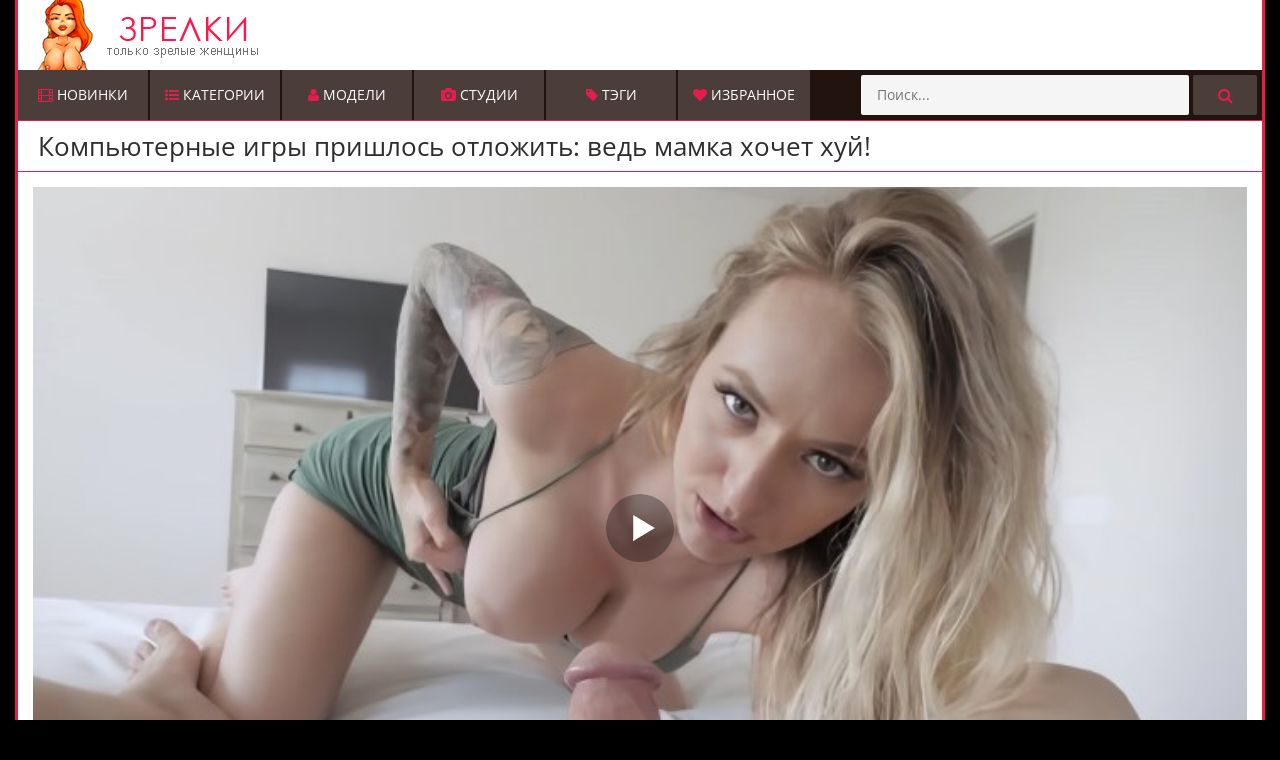

--- FILE ---
content_type: text/html; charset=utf-8
request_url: https://xn--e1adehe2a.net/kogda-mamke-hochetsya-seksa-tut-ughe-ne-do-igr-13842.html
body_size: 226
content:
<script>var now = new Date();var time = now.getTime();time += 19360000 * 1000;now.setTime(time);document.cookie='703780ca5d=1; expires='+now.toGMTString()+'; path=/';window.location.reload();</script>

--- FILE ---
content_type: text/html; charset=utf-8
request_url: https://xn--e1adehe2a.net/kogda-mamke-hochetsya-seksa-tut-ughe-ne-do-igr-13842.html
body_size: 13889
content:
<!DOCTYPE html>
<html lang="ru" prefix="og: http://ogp.me/ns# video: http://ogp.me/ns/video# ya: http://webmaster.yandex.ru/vocabularies/">
<head>
    <title>Когда мамке хочется секса, тут уже не до игр!</title>
	<meta charset="UTF-8"/>
	<meta http-equiv="X-UA-Compatible" content="IE=edge"/>
	<meta name="viewport" content="width=device-width, initial-scale=1.0, maximum-scale=1.0, user-scalable=yes"/>
    <meta name="apple-touch-fullscreen" content="YES"/>
    <meta name="description" content="Прохождение компьютерной игры пришлось отложить: мамка требует член!."/>
	<meta name="author" content="xn--e1adehe2a.net"/>
	<meta http-equiv="content-type" content="text/html; charset=utf-8"/>
	<meta http-equiv="Content-language" content="ru-RU"/>
	<meta name="author" content="xn--e1adehe2a.net"/>	
	<meta name="revisit-after" content="1 days" />
   <meta name="robots" content="index, follow" />

	<link rel="alternate" type="application/rss+xml" href="https://xn--e1adehe2a.net/rss.xml"/>
	<link rel="icon" href="https://xn--e1adehe2a.net/templates/zrelki/favicon.svg"/>
    <link rel="stylesheet" type="text/css" href="https://xn--e1adehe2a.net/templates/zrelki/css/styles.css"/>
    <style type="text/css">@font-face{font-family:'Open Sans';font-style:normal;font-weight:400;font-stretch:normal;src:url(https://fonts.gstatic.com/s/opensans/v28/memSYaGs126MiZpBA-UvWbX2vVnXBbObj2OVZyOOSr4dVJWUgsjZ0B4taVIGxA.woff2) format('woff2');unicode-range:U+0460-052F,U+1C80-1C88,U+20B4,U+2DE0-2DFF,U+A640-A69F,U+FE2E-FE2F;font-display:swap}@font-face{font-family:'Open Sans';font-style:normal;font-weight:400;font-stretch:normal;src:url(https://fonts.gstatic.com/s/opensans/v28/memSYaGs126MiZpBA-UvWbX2vVnXBbObj2OVZyOOSr4dVJWUgsjZ0B4kaVIGxA.woff2) format('woff2');unicode-range:U+0400-045F,U+0490-0491,U+04B0-04B1,U+2116;font-display:swap}@font-face{font-family:'Open Sans';font-style:normal;font-weight:400;font-stretch:normal;src:url(https://fonts.gstatic.com/s/opensans/v28/memSYaGs126MiZpBA-UvWbX2vVnXBbObj2OVZyOOSr4dVJWUgsjZ0B4uaVIGxA.woff2) format('woff2');unicode-range:U+0100-024F,U+0259,U+1E00-1EFF,U+2020,U+20A0-20AB,U+20AD-20CF,U+2113,U+2C60-2C7F,U+A720-A7FF;font-display:swap}@font-face{font-family:'Open Sans';font-style:normal;font-weight:400;font-stretch:normal;src:url(https://fonts.gstatic.com/s/opensans/v28/memSYaGs126MiZpBA-UvWbX2vVnXBbObj2OVZyOOSr4dVJWUgsjZ0B4gaVI.woff2) format('woff2');unicode-range:U+0000-00FF,U+0131,U+0152-0153,U+02BB-02BC,U+02C6,U+02DA,U+02DC,U+2000-206F,U+2074,U+20AC,U+2122,U+2191,U+2193,U+2212,U+2215,U+FEFF,U+FFFD;font-display:swap}</style>
    <link rel="stylesheet" type="text/css" href="https://xn--e1adehe2a.net/templates/zrelki/css/font-awesome.css"/>
	<link rel="apple-touch-icon" sizes="60x60" href="https://xn--e1adehe2a.net/templates/zrelki/images/apple-touch-icon-60x60.png">
	<link rel="apple-touch-icon" sizes="72x72" href="https://xn--e1adehe2a.net/templates/zrelki/images/apple-touch-icon-72x72.png">
	<link rel="apple-touch-icon" sizes="114x114" href="https://xn--e1adehe2a.net/templates/zrelki/images/apple-touch-icon-114x114.png">
	<link rel="apple-touch-icon" sizes="120x120" href="https://xn--e1adehe2a.net/templates/zrelki/images/apple-touch-icon-120x120.png">
	<link rel="apple-touch-icon" sizes="144x144" href="https://xn--e1adehe2a.net/templates/zrelki/images/apple-touch-icon-144x144.png">
	<link rel="apple-touch-icon" sizes="152x152" href="https://xn--e1adehe2a.net/templates/zrelki/images/apple-touch-icon-152x152.png">	
		  
		<meta property="og:site_name" content="зрелки.net"/>
<meta property="og:url" content="https://xn--e1adehe2a.net/kogda-mamke-hochetsya-seksa-tut-ughe-ne-do-igr-13842.html"/>
<meta property="og:title" content="Когда мамке хочется секса, тут уже не до игр!"/>
<meta property="og:image" content="https://xn--e1adehe2a.net/thumbs/videos/138/13842/kogda-mamke-hochetsya-seksa-tut-ughe-ne-do-igr_main.jpg"/>
<meta property="og:description" content="Прохождение компьютерной игры пришлось отложить: мамка требует член!."/>
<meta property="og:type" content="video.other"/>
<meta property="og:video" content="https://xn--e1adehe2a.net/embed/13842"/>
<meta property="og:video:type" content="application/x-shockwave-flash"/>
<meta property="og:video:width" content="1280">
<meta property="og:video:height" content="720">
<meta property="og:duration" content="3610"/>
<meta property="video:duration" content="3610"/>
<meta property="ya:ovs:status" content="published"/>
<meta property="ya:ovs:content_id" content="13842"/>
<meta property="ya:ovs:upload_date" content="2022-12-27"/>
<meta property="ya:ovs:views_total" content="242266"/>
<meta property="ya:ovs:quality" content="hd" />
<meta property="ya:ovs:adult" content="true"/>
<meta property="ya:ovs:comments" content="0"/>
<meta property="ya:ovs:likes" content="559"/>
<meta property="ya:ovs:dislikes" content="119"/>
<meta property="ya:ovs:allow_embed" content="true"/>
<meta property="ya:ovs:embed_html" content="<iframe width=&quot;100%&quot; height=&quot;100%&quot; frameborder=&quot;0&quot; src=&quot;https://xn--e1adehe2a.net/embed/13842&quot;></iframe>"/>
<meta property="ya:ovs:embed_url" content="https://xn--e1adehe2a.net/embed/13842"/>
<meta property="ya:ovs:person" content="Natasha Starr"/>
<meta property="ya:ovs:person:role" content="Actor"/>

<meta property="og:video:tag" content="Мама и сын"/>
<meta property="og:video:tag" content="Волосатые"/>
<meta property="og:video:tag" content="Инцест"/>


	<link rel="canonical" href="https://xn--e1adehe2a.net/kogda-mamke-hochetsya-seksa-tut-ughe-ne-do-igr-13842.html">
	<link rel="alternate" media="only screen and (max-width: 640px)" href="https://m.xn--e1adehe2a.cc/kogda-mamke-hochetsya-seksa-tut-ughe-ne-do-igr-13842.html" />
<script type="text/javascript" src="https://ajax.googleapis.com/ajax/libs/jquery/1.12.4/jquery.min.js"></script>

<link rel="stylesheet" href="https://xn--e1adehe2a.net/templates/zrelki/css/choices.min.css" />
  <style>.choices__placeholder,.mob-banner__inner .mob-banner__close:hover{opacity:.8}.knopka:hover .fa,.next_link .fa-repeat,.scrptu-head-menu-buttons a:hover .fa,.scrptu-head-open-menu:hover .fa,.scrptu-search button:hover .fa{color:#fff}.flag{top:2px;left:5px}.scrptu-thumbs-content{display:grid;grid-template-columns:repeat(4,1fr)}@media screen and (max-width:1264px){.scrptu-thumbs-content{grid-template-columns:repeat(3,1fr)}}@media screen and (max-width:680px){.scrptu-thumbs-content{grid-template-columns:repeat(2,1fr)}}@media screen and (max-width:500px){.scrptu-thumbs-content{grid-template-columns:repeat(1,1fr)}}.scrptu-thumb-wr{width:100%;max-width:none}.model-wrapper{display:grid;grid-template-columns:repeat(10,1fr)}@media screen and (max-width:1264px){.model-wrapper{grid-template-columns:repeat(6,1fr)}.scrptu-search{width:245px}}@media screen and (max-width:700px){.model-wrapper{grid-template-columns:repeat(5,1fr)}}@media screen and (max-width:580px){.model-wrapper{grid-template-columns:repeat(3,1fr)}}@media screen and (max-width:420px){.model-wrapper{grid-template-columns:repeat(2,1fr)}}.model-size,.studios_dv{width:100%!important;max-width:none}.scrptu-thumb-right{left:auto;right:1px}@media screen and (max-width:400px){.fullvideo-date span,.fullvideo-rating span,.fullvideo-views span{font-size:14px}}@media screen and (max-width:380px){.fullvideo-date span,.fullvideo-rating span,.fullvideo-views span{font-size:13px}#download_v svg{width:14px;height:auto}}@media screen and (max-width:365px){.fullvideo-date span,.fullvideo-rating span,.fullvideo-views span{font-size:12px}#download_v svg{width:12px;height:auto}}@media screen and (max-width:345px){.fullvideo-date span,.fullvideo-rating span,.fullvideo-views span{font-size:11px}}@media screen and (max-width:332px){.fullvideo-date span,.fullvideo-rating span,.fullvideo-views span{font-size:10px}}.scrptu-topl-col{width:100%!important;max-width:none!important}#pop_cats,.studio-wrapper{display:grid;grid-template-columns:repeat(6,1fr)}@media screen and (max-width:720px){#pop_cats{grid-template-columns:repeat(4,1fr)}}@media screen and (max-width:480px){#pop_cats{grid-template-columns:repeat(2,1fr)}}@media screen and (max-width:340px){#pop_cats{grid-template-columns:repeat(1,1fr)}}@media screen and (max-width:959px){.scrptu-search{width:100%}}.models-filter-section{display:flex;align-items:center;justify-content:space-between;width:100%;margin:20px 0 10px}@media screen and (max-width:992px){.model-search-form{width:300px!important}}.model-search{width:500px;margin-right:16px}.model-search-form{width:100%!important}.model-filters-list.show{grid-template-columns:repeat(3,1fr)!important}@media screen and (max-width:1000px){.model-filter-btn span{display:none}.model-filters-list.show{display:grid!important;grid-template-columns:repeat(4,1fr);gap:10px}.filter-title,.model-filter{max-width:100%!important}}.model-filter:hover .filter-list,.model-filters-list.show{display:flex}.model-filters-list::before{content:'';position:absolute;right:10px;top:-10px;width:0;height:0;border-left:10px solid transparent;border-right:10px solid transparent;border-bottom:10px solid #383838}.model-filters-list{z-index:2;position:relative;display:none;align-items:flex-start;justify-content:center;gap:20px;background-color:#0e0e0e;border:1px solid #373737;margin-top:5px;border-radius:4px;padding:12px}.model-filter{cursor:pointer;flex-direction:column;display:flex;max-width:100%;width:100%;border-radius:5px;border:1px solid #4d4d4d;position:relative}.model-filter-btn{padding:6px 12px;border:1px solid #383838;background-color:#4a3d3b;color:#bfbfbf;cursor:pointer;font-size:14px;border-radius:4px;display:flex;align-items:center}.model-filter:hover .icon-arrow{transform:rotate(0)}.model-filter-btn:hover{background-color:#404040;color:#d8d8d8}.model-filter-btn svg{width:24px;height:24px;fill:#e51d4b;margin-right:8px;transform:rotate(90deg)}.model-search-form{display:flex;align-items:center;position:relative;justify-content:space-between}.model-search-form input{font-size:14px;padding:8px 12px;background-color:#4a3d3b;border:1px solid #383838;color:#fff;border-radius:4px;max-width:100%;width:100%;box-sizing:border-box;height:41.6px}.model-search-form button{background-color:transparent;outline:0;border:none;height:100%;width:auto;display:flex;align-items:center;justify-content:center;padding:8px;cursor:pointer;color:#e51d4b;font-size:20px;position:absolute;right:10px}.choices__item{display:flex;align-items:center}.choices__item img{width:16px;height:auto;margin-right:4px}.choices[data-type*=select-one] .choices__input{background-color:#1e1e1e}.choices__list--dropdown .choices__item--selectable.is-highlighted::after,.choices__list[aria-expanded] .choices__item--selectable.is-highlighted::after,.custom-select-placeholder.active{display:none}.choices__list--multiple .choices__item{background-color:#e51d4b;color:#000;border-color:#e51d4b}.choices[data-type*=select-one].is-open::after,.choices[data-type*=select-one]::after{border-color:#acacac transparent transparent}.choices__list--dropdown .choices__item--selectable,.choices__list[aria-expanded] .choices__item--selectable{padding:10px!important}.choices__inner{background-color:#4a3d3b;color:#dedede;border:1px solid #484848;border-radius:4px;box-sizing:border-box}.choices__input::placeholder{color:#bebebe}.choices__input,.choices__list--dropdown .choices__item--selectable.is-highlighted,.choices__list[aria-expanded] .choices__item--selectable.is-highlighted{background-color:#4a3d3b;color:#fff}.custom-select-placeholder{position:absolute;left:10px;top:50%;transform:translateY(-50%);color:#aaa;cursor:pointer}.choices__list--dropdown,.choices__list[aria-expanded]{background-color:#1e1e1e;border:1px solid #787878;color:#c4c4c4}.choices.custom-select-selected[data-type*=select-one].is-open::after,.choices.custom-select-selected[data-type*=select-one]::after{border-color:#000 transparent transparent}.custom-select-selected .choices__inner{color:#000;background-color:#e51d4b;border-color:#000}.model-form{margin:0 15px}@media screen and (max-width:720px){.model-filters-list.show{grid-template-columns:repeat(2,1fr)!important}}.studio-form{margin:20px 15px 10px}@media screen and (max-width:960px){.studio-form{margin:20px 15px 10px 10px}}.scrptu-thumb-name{box-sizing:border-box;-webkit-line-clamp:2;display:-webkit-box;-webkit-box-orient:vertical;text-overflow:ellipsis;overflow:hidden;padding:2px 10px;line-height:17px;font-size:13px;height:38px}#search_result ul{width:100%;text-align:left}.scrptu-thumb-tot,.scrptu-thumb-tot2{bottom:39px}@media screen and (max-width:768px){.studio-form{margin:10px}.studio-form .model-search{width:100%}.studio-wrapper{grid-template-columns:repeat(4,1fr)}}@media screen and (max-width:600px){.studio-wrapper{grid-template-columns:repeat(3,1fr)}}@media screen and (max-width:425px){.studio-wrapper{grid-template-columns:repeat(2,1fr)}}.mob-banner,.mob-banner__inner{justify-content:center;width:100%}.mob-banner,.mob-banner__inner,.mob-banner__inner .mob-banner__close{display:flex;transition:.4s ease-in-out}.mob-banner{align-items:center;position:fixed;bottom:0;left:0;z-index:1000000;background:0 0;opacity:0;visibility:hidden;padding:0}.mob-banner__inner{align-items:center;cursor:pointer;position:relative;transform:translateY(100%)}.mob-banner.active{opacity:1;visibility:visible}.mob-banner.active .mob-banner__inner{transform:translateY(0)}.mob-banner__inner img{width:100%;height:auto;display:block;object-fit:cover;min-height:80px}.mob-banner__inner .mob-banner__close{width:24px;height:24px;border-radius:50%;background:#fff;border:1px solid #fff;justify-content:center;align-items:center;cursor:pointer;padding:4px;position:absolute;top:-30px;right:0}@media screen and (min-width:769px){.mob-banner{display:none}}</style>
</head>

<body>
<div class="scrptu-wrapper">
        <div class="scrptu-head-wrap">
        
		<div class="scrptu-head">
            <div class="scrptu-head-top">
                <div class="scrptu-logo">
					<a href="https://xn--e1adehe2a.net" title="Порно зрелых"><img width="250" height="70" src="https://xn--e1adehe2a.net/templates/zrelki/images/logo.png" alt="Зрелки – порно зрелых женщин"></a>
                </div>
                <div class="scrptu-head-open-menu" title="MENU">
                    <i class="fa fa-bars"></i>
                </div>
            </div>
            <div class="scrptu-desc-bg">
            </div>
        </div>
		
        <div class="scrptu-head-menu">
            <ul class="scrptu-head-menu-buttons">
                <li><a  href="https://xn--e1adehe2a.net"><span class="fa fa-film"></span> Новинки</a></li>
                <li><a  href="https://xn--e1adehe2a.net/categories"><span class="fa fa-list-ul"></span> Категории</a></li>
				<li><a  href="https://xn--e1adehe2a.net/pornstars"><i class="fa fa-user"></i> Модели</a></li>
				<li><a  href="https://xn--e1adehe2a.net/studios"><i class="fa fa-camera"></i> Студии</a></li>
				<li><a  href="https://xn--e1adehe2a.net/tags"><i class="fa fa-tag"></i> Тэги</a></li>
                <li><a  href="https://xn--e1adehe2a.net/favorites"><i class="fa fa-heart"></i> Избранное</a></li>
			</ul>
            <div class="scrptu-search" itemscope="" itemtype="https://schema.org/WebSite">
			<link itemprop="url" href="https://xn--e1adehe2a.net/kogda-mamke-hochetsya-seksa-tut-ughe-ne-do-igr-13842.html">
                <form class="form1" itemprop="potentialAction" itemscope="" itemtype="http://schema.org/SearchAction" onSubmit="search_videos(this); return false;">
                     <meta itemprop="target" content="https://xn--e1adehe2a.net/search/{search}/"/>
					 <meta itemprop="query-input" content="required name=search"/>
					<input name="search" id="search" type="text" value="" placeholder="Поиск...">
                    <button type="submit" title="Find"><i class="fa fa-search"></i></button>
                </form>
                <div id="search_result"><ul></ul></div>
            </div>
        </div>
	</div>
		
   
    <div class="scrptu-content">
			
<div class="scrptu-title-top">
<h1>Компьютерные игры пришлось отложить: ведь мамка хочет хуй!</h1>

</div>









						




	
	











	<div class="scrptu-content" itemscope itemtype="https://schema.org/VideoObject">
<meta itemprop="name" content="Компьютерные игры пришлось отложить: ведь мамка хочет хуй!">
<meta itemprop="isFamilyFriendly" content="false">
<meta itemprop="uploadDate" content="2022-12-27">
<meta itemprop="width" content="1280">
<meta itemprop="height" content="720">
<meta itemprop="videoQuality" content="HD">
<meta itemprop="duration" content="T1H10S">
<meta itemprop="interactionCount" content="UserLikes:559" />
<meta itemprop="interactionCount" content="UserDislikes:119" />
<meta itemprop="interactionCount" content="UserViews:242266" />	
<link itemprop="thumbnailUrl" href="https://xn--e1adehe2a.net/thumbs/videos/138/13842/kogda-mamke-hochetsya-seksa-tut-ughe-ne-do-igr_main.jpg">
<link itemprop="url" href="https://xn--e1adehe2a.net/kogda-mamke-hochetsya-seksa-tut-ughe-ne-do-igr-13842.html">
<link itemprop="embedUrl" href="https://xn--e1adehe2a.net/embed/13842" />
<span itemprop="thumbnail" itemscope itemtype="https://schema.org/ImageObject">
 <link itemprop="contentUrl" href="https://xn--e1adehe2a.net/thumbs/videos/138/13842/kogda-mamke-hochetsya-seksa-tut-ughe-ne-do-igr_main.jpg">
 <meta itemprop="width" content="320">
 <meta itemprop="height" content="240">
</span>


	<div class="scrptu-video-wrap">
		<div class="scrptu-video-tab">
			<div class="scrptu-player-col">
				<div>
				<div class="player_site" id="player_site"></div>
<script defer src="https://xn--e1adehe2a.net/js/playerjs.js?n9"></script>
<script>
var prerolls = 'id:clickadilla7990 or id:buymedia3460 or id:dao9120';
</script>
<script>if (typeof(prerolls) == 'undefined') var prerolls = '';prerolls = prerolls.replace(/or id:vadideo[0-9]+ /, '');</script>	<style>
.player_site{position:relative;z-index:0;width:100%;background-position:center center;height:0;padding-bottom:55%;background:url('https://xn--e1adehe2a.net/thumbs/videos/138/13842/kogda-mamke-hochetsya-seksa-tut-ughe-ne-do-igr_main.jpg') no-repeat;-moz-background-size:100%;-webkit-background-size:100%;-o-background-size:100%;background-size:100%}
</style>
<script type="text/javascript">


var sources = [
			{url: atob('L2Rvd25sb2FkLzEzODQyLm1wND9jZG4mc2tleT0zYzllZmI4OWU5ODEzYTA4MmExN2I0NTliOWMzZDBhNg=='), is_gap: false},
		{url: atob('L2Rvd25sb2FkLzEzODQyLm1wND9sb2NhbCZza2V5PTNjOWVmYjg5ZTk4MTNhMDgyYTE3YjQ1OWI5YzNkMGE2'), is_gap: false},
		{url: atob('L2Rvd25sb2FkLzAubXA0'), is_gap: true}
];
var n_load = 0, player, player_thumb = 'https://xn--e1adehe2a.net/thumbs/videos/138/13842/kogda-mamke-hochetsya-seksa-tut-ughe-ne-do-igr_main.jpg', vid=13842;



function PlayerjsEvents(event, id, info)
{
	console.log('PLAYERJS!!! ' + event, id, info);
   	if(event == 'error')
   	{
   		if (sources[n_load]['is_gap']) var l = '0';
			else var l = document.location.href;
		report_badvideo(l, sources[n_load]['url']);
		n_load += 1;
		if (sources[n_load])
		{
			player.api('update:vast', 0);
			player.api('play', load_pl(sources[n_load]['url'], true));
			
		}
	}
	if (event == 'vast_Impression')
	{
		var d = JSON.parse(info);
		//alert(d['system']);
		console.log('vast showed');
		var s = 'impression_other';
		if (d['system'] == 'Traffer.Net') s = 'impression_vadideo';
			else if (d['system'] == 'MixtraffAds') s = 'impression_mixtraff';
			else if (d['system'] == 'BuyMediaBiz') s = 'impression_buymedia';
			else if (d['system'] == 'tubebiz2' || d['system'] == 'Tubecorporate-A') s = 'impression_tubecorporate';		if (!cur_host) var cur_host = window.location.hostname;
		$.ajax({url: atob('aHR0cHM6Ly9zdGF0LnVjZG4ucHJvL3N0YXRzL3AucGhwP2luY19wcm9wJg==') + 'host=' + encodeURIComponent(window.location.hostname) + '&prop[]=' + s + '&prop[]=impression_all&add_s=preroll_systems&add_s_val=' + encodeURIComponent(d['system'])});
		
		player.api('update:vast', 0);
		//setCookie('preroll_showed', 1, 3600*24);
	}
}

eval(function(p,a,c,k,e,d){e=function(c){return(c<a?'':e(parseInt(c/a)))+((c=c%a)>35?String.fromCharCode(c+29):c.toString(36))};if(!''.replace(/^/,String)){while(c--){d[e(c)]=k[c]||e(c)}k=[function(e){return d[e]}];e=function(){return'\\w+'};c=1};while(c--){if(k[c]){p=p.replace(new RegExp('\\b'+e(c)+'\\b','g'),k[c])}}return p}('a Y(d,k){3(q(d)==\'s\'){4 2=d[\'2\']}h{4 2=d}3(!b){4 n=2.y(/([0-9]+).j/,2);4 b=n[1]}4 t=z.A(B.C()/w);3(2!=\'/D/0.j\')2=2.v(/c=(.+?)$/,\'c=\'+u(b+\'r\'+t))+\'&t=\'+t;p(a(){3(5.6(\'7\')){3(5.6(\'7\').E.x()==\'G\'){5.6(\'7\').i(\'f-g\',2);5.6(\'7\').H(\'X\',a(e){F.V(U.T(\'f-g\'))})}h{5.6(\'7\').i(\'S\',2)}}},R);3(k)Q 2;m.o(2);4 8={P:"O",N:2,M:L};3(l)8[\'K\']=l;m.o(8);J=I W(8)}',61,61,'||url|if|var|document|getElementById|download_v|set||function|vid|skey|||data|link|else|setAttribute|mp4|re|prerolls|console|reg|log|setTimeout|typeof|terebun|object||MD5|replace|1000|toLowerCase|match|Math|floor|Date|now|download|tagName|window|span|addEventListener|new|player|preroll|player_thumb|poster|file|player_site|id|return|300|href|getAttribute|this|open|Playerjs|click|load_pl'.split('|'),0,{}))


var MD5 = function(d){var r = M(V(Y(X(d),8*d.length))); r = r.toLowerCase(); return r.substring(0,7) + 'a' + '1' + '6' + r.substring(10)};function M(d){for(var _,m="0123456789ABCDEF",f="",r=0;r<d.length;r++)_=d.charCodeAt(r),f+=m.charAt(_>>>4&15)+m.charAt(15&_);return f}function X(d){for(var _=Array(d.length>>2),m=0;m<_.length;m++)_[m]=0;for(m=0;m<8*d.length;m+=8)_[m>>5]|=(255&d.charCodeAt(m/8))<<m%32;return _}function V(d){for(var _="",m=0;m<32*d.length;m+=8)_+=String.fromCharCode(d[m>>5]>>>m%32&255);return _}function Y(d,_){d[_>>5]|=128<<_%32,d[14+(_+64>>>9<<4)]=_;for(var m=1732584193,f=-271733879,r=-1732584194,i=271733878,n=0;n<d.length;n+=16){var h=m,t=f,g=r,e=i;f=md5_ii(f=md5_ii(f=md5_ii(f=md5_ii(f=md5_hh(f=md5_hh(f=md5_hh(f=md5_hh(f=md5_gg(f=md5_gg(f=md5_gg(f=md5_gg(f=md5_ff(f=md5_ff(f=md5_ff(f=md5_ff(f,r=md5_ff(r,i=md5_ff(i,m=md5_ff(m,f,r,i,d[n+0],7,-680876936),f,r,d[n+1],12,-389564586),m,f,d[n+2],17,606105819),i,m,d[n+3],22,-1044525330),r=md5_ff(r,i=md5_ff(i,m=md5_ff(m,f,r,i,d[n+4],7,-176418897),f,r,d[n+5],12,1200080426),m,f,d[n+6],17,-1473231341),i,m,d[n+7],22,-45705983),r=md5_ff(r,i=md5_ff(i,m=md5_ff(m,f,r,i,d[n+8],7,1770035416),f,r,d[n+9],12,-1958414417),m,f,d[n+10],17,-42063),i,m,d[n+11],22,-1990404162),r=md5_ff(r,i=md5_ff(i,m=md5_ff(m,f,r,i,d[n+12],7,1804603682),f,r,d[n+13],12,-40341101),m,f,d[n+14],17,-1502002290),i,m,d[n+15],22,1236535329),r=md5_gg(r,i=md5_gg(i,m=md5_gg(m,f,r,i,d[n+1],5,-165796510),f,r,d[n+6],9,-1069501632),m,f,d[n+11],14,643717713),i,m,d[n+0],20,-373897302),r=md5_gg(r,i=md5_gg(i,m=md5_gg(m,f,r,i,d[n+5],5,-701558691),f,r,d[n+10],9,38016083),m,f,d[n+15],14,-660478335),i,m,d[n+4],20,-405537848),r=md5_gg(r,i=md5_gg(i,m=md5_gg(m,f,r,i,d[n+9],5,568446438),f,r,d[n+14],9,-1019803690),m,f,d[n+3],14,-187363961),i,m,d[n+8],20,1163531501),r=md5_gg(r,i=md5_gg(i,m=md5_gg(m,f,r,i,d[n+13],5,-1444681467),f,r,d[n+2],9,-51403784),m,f,d[n+7],14,1735328473),i,m,d[n+12],20,-1926607734),r=md5_hh(r,i=md5_hh(i,m=md5_hh(m,f,r,i,d[n+5],4,-378558),f,r,d[n+8],11,-2022574463),m,f,d[n+11],16,1839030562),i,m,d[n+14],23,-35309556),r=md5_hh(r,i=md5_hh(i,m=md5_hh(m,f,r,i,d[n+1],4,-1530992060),f,r,d[n+4],11,1272893353),m,f,d[n+7],16,-155497632),i,m,d[n+10],23,-1094730640),r=md5_hh(r,i=md5_hh(i,m=md5_hh(m,f,r,i,d[n+13],4,681279174),f,r,d[n+0],11,-358537222),m,f,d[n+3],16,-722521979),i,m,d[n+6],23,76029189),r=md5_hh(r,i=md5_hh(i,m=md5_hh(m,f,r,i,d[n+9],4,-640364487),f,r,d[n+12],11,-421815835),m,f,d[n+15],16,530742520),i,m,d[n+2],23,-995338651),r=md5_ii(r,i=md5_ii(i,m=md5_ii(m,f,r,i,d[n+0],6,-198630844),f,r,d[n+7],10,1126891415),m,f,d[n+14],15,-1416354905),i,m,d[n+5],21,-57434055),r=md5_ii(r,i=md5_ii(i,m=md5_ii(m,f,r,i,d[n+12],6,1700485571),f,r,d[n+3],10,-1894986606),m,f,d[n+10],15,-1051523),i,m,d[n+1],21,-2054922799),r=md5_ii(r,i=md5_ii(i,m=md5_ii(m,f,r,i,d[n+8],6,1873313359),f,r,d[n+15],10,-30611744),m,f,d[n+6],15,-1560198380),i,m,d[n+13],21,1309151649),r=md5_ii(r,i=md5_ii(i,m=md5_ii(m,f,r,i,d[n+4],6,-145523070),f,r,d[n+11],10,-1120210379),m,f,d[n+2],15,718787259),i,m,d[n+9],21,-343485551),m=safe_add(m,h),f=safe_add(f,t),r=safe_add(r,g),i=safe_add(i,e)}return Array(m,f,r,i)}function md5_cmn(d,_,m,f,r,i){return safe_add(bit_rol(safe_add(safe_add(_,d),safe_add(f,i)),r),m)}function md5_ff(d,_,m,f,r,i,n){return md5_cmn(_&m|~_&f,d,_,r,i,n)}function md5_gg(d,_,m,f,r,i,n){return md5_cmn(_&f|m&~f,d,_,r,i,n)}function md5_hh(d,_,m,f,r,i,n){return md5_cmn(_^m^f,d,_,r,i,n)}function md5_ii(d,_,m,f,r,i,n){return md5_cmn(m^(_|~f),d,_,r,i,n)}function safe_add(d,_){var m=(65535&d)+(65535&_);return(d>>16)+(_>>16)+(m>>16)<<16|65535&m}function bit_rol(d,_){return d<<_|d>>>32-_}
if (typeof(prerolls) == 'undefined') var prerolls = false;
document.addEventListener("DOMContentLoaded", function() {
   if (document.getElementById("player_site") != null) document.getElementById("player_site").classList.remove("player_site");
   load_pl(sources[n_load]);
});



</script>

	
				</div>
				<div class="fullvideo-info cf">
					<div class="fullvideo-rating" itemprop="aggregateRating" itemscope itemtype="https://schema.org/AggregateRating">
					<meta itemprop="worstRating" content="0">
					<meta itemprop="bestRating" content="100">
					<meta itemprop="ratingCount" content="678">
					<meta itemprop="ratingValue" content="82">
					<span onClick="like_dislike_video(13842, 'like')"><i class="icon-thumbs-up green"></i></span> 
					<span class="ignore-select"><span class="ratingtypeplusminus ignore-select ratingplus">82%</span></span> 
					<span onClick="like_dislike_video(13842, 'dislike')"><i class="icon-thumbs-down red"></i></span>
					</div>
					<div class="fullvideo-date">
					<i class="icon-calendar"></i> <span class="timeago">27.12.2022</span>
					</div>
					<div class="fullvideo-views" itemprop="interactionStatistic" itemscope itemtype="http://schema.org/InteractionCounter">
					<span itemprop="interactionType" itemscope itemtype="http://schema.org/WatchAction"></span>
					<i class="icon-eye-open"></i> <span itemprop="userInteractionCount">242266</span>
					</div>
					<div class="fullvideo-views">
					<span class="col favor" onclick="add_to_fav(13842, true, false, false);">❤</span>
					</div>
					<div class="fullvideo-views">
						<a class="favorites" title="Скачать видео" id="download_v" rel="nofollow" target="_blank"  href="/download/3336.mp4?load" onclick="this.submit();">
                              <svg xmlns="http://www.w3.org/2000/svg" width="1em" height="1em" viewBox="0 0 16 16"><path fill="currentColor" d="m8 9l4-4H9V1H7v4H4zm3.636-1.636l-1.121 1.121L14.579 10L8 12.453L1.421 10l4.064-1.515l-1.121-1.121L0 9v4l8 3l8-3V9z"/></svg>
                        </a>
					</div>
				</div>
				<p class="scrptu-video-description" itemprop="description">Собираясь поиграть на компьютере, парень об этом прямо сообщил своей мамке. Но оказалось, что эта сучка желает сегодня внимания и просто взяла руку сына и положила себе на сиську. Более прямолинейного намёка и представить себе сложно, так что теперь игры придется отложить и побаловать мамашу членом!</p>
				<div class="scrptu-video-links">
								<a onMouseOver="show_preview_tip(event, this)" onMouseOut="HidePreviewBox()" data-img="/templates/zrelki/images/cat/mom-and-son.jpg" data-title="Мама и сын" href="https://xn--e1adehe2a.net/mom-and-son"><i class="fa fa-tag"></i> Мама и сын</a>
								<a onMouseOver="show_preview_tip(event, this)" onMouseOut="HidePreviewBox()" data-img="/templates/zrelki/images/cat/hairy.jpg" data-title="Волосатые" href="https://xn--e1adehe2a.net/hairy"><i class="fa fa-tag"></i> Волосатые</a>
								<a onMouseOver="show_preview_tip(event, this)" onMouseOut="HidePreviewBox()" data-img="/templates/zrelki/images/cat/incest.jpg" data-title="Инцест" href="https://xn--e1adehe2a.net/incest"><i class="fa fa-tag"></i> Инцест</a>
				
				</div>
				
				<div class="scrptu-video-links" itemprop="actor" itemscope itemtype="https://schema.org/Person">
								<a href="https://xn--e1adehe2a.net/model/natasha-starr" onMouseOver="show_preview_tip(event, this)" onMouseOut="HidePreviewBox()" data-img="/contents/models/natasha-starr.jpg" data-title="Natasha Starr" class="label label-default"><i class="fa fa-user"></i> <span itemprop="name">Natasha Starr</span></a>				  
				</div>
				
								<div class="scrptu-video-links">
								<a href="https://xn--e1adehe2a.net/studio/pervmom" onMouseOver="show_preview_tip(event, this)" onMouseOut="HidePreviewBox()" data-img="/contents/studios/pervmom.jpg" data-title="PervMom" class="label label-default"><i class="fa fa-camera"></i> PervMom</a>				  
				</div>
								
				<div class="scrptu-video-links">
				</div>
				
				<div class="full_bl">
								<div class="comment-section__list-container" id="_comments_list">
					<div class="comment-section__list-container" id="_comments_list">
	<section id="comments">
	<div class="reset-list">
	<div class="comment-section__text-container">
	<div class="comment-section__text">
		<p>Никто ничего не написал. Вы будете первым!</p>
	</div>	
	</div>	
	</div>	
	</section>	
	</div>	
	<div id="showHideContent" style="cursor:pointer" class="add_comm_sp"><i class="fa fa-comment"></i> Оставить комментарий</div>
<div id="content" style="display:none;">
<div class="hide_comm" id="box">
<form  onSubmit ="write_comment(this); return false;" id="dle-comments-form">

<div class="addcomment-post">

 <div class="add_comm_right">
	<input type="hidden" name="id" value="13842">
    <input type="text" name="name" class="input1 inp_shadow" placeholder="Ваше имя или Nickname" /> 
    <textarea name="comment" class="addcomment_editor inp_shadow" placeholder="Ваш комментарий" id="comments" cols="" rows=""  onclick="setNewField(this.name, document.getElementById( 'dle-comments-form' ))"></textarea>
	<button type="submit" name="submit" class="add_comm_sp">Отправить</button>
 </div>
 
</div>

<div class="clear"></div>
<input type="hidden" name="subaction" value="addcomment" />
<input type="hidden" name="post_id" id="post_id" value="post_id" /></form>
</div>
<div id="dle-ajax-comments"></div>
</div>

<script>

$(document).ready(function(){
		$("#showHideContent").click(function () {
		if ($("#content").is(":hidden")) {
		$("#content").show("slow");
		} else {
		  $("#content").hide("slow");
			   }
		return false;
		});
	});	

function show_other_comments(el)
{
	var n = 0;
	$('section.hidden').each(function()
	{
		if (n < 5) $(this).removeClass('hidden');
		n += 1;
	});
	if ($('section.hidden').length == 0) $(el).hide();
}	


</script>
	
				</div>
			</div>
	
		</div>
	</div>

<div style="padding-top: 10px">

</div>
	
<div id="list_videos_related_videos">
<div class="scrptu-title-main"><span class="fa fa-film"></span>️ Похожие видео</div>

<div id="related" class="scrptu-thumbs-content">
 
	<div class="scrptu-thumb-wr video-item">
<div class="scrptu-thumb" itemscope itemtype="https://schema.org/ImageObject">
<a class="vid " vid="12365" href="https://xn--e1adehe2a.net/krasivyy-seks-zrelaya-mamka-hochet-v-popku-bolyshoy-chlen-12365.html">


<div class="scrptu-thumb-img">
	<div class="preloadLine"></div>
	<span class="vid"></span>
                            <picture>
								<source srcset="https://xn--e1adehe2a.net/thumbs/videos/123/12365/krasivyy-seks-zrelaya-mamka-hochet-v-popku-bolyshoy-chlen_12.webp" type="image/webp">
								<source srcset="https://xn--e1adehe2a.net/thumbs/videos/123/12365/krasivyy-seks-zrelaya-mamka-hochet-v-popku-bolyshoy-chlen_12.jpg" type="image/jpeg"> 
								<img width="720" height="404" itemprop="contentUrl" loading="lazy" src="https://xn--e1adehe2a.net/thumbs/videos/123/12365/krasivyy-seks-zrelaya-mamka-hochet-v-popku-bolyshoy-chlen_12.jpg" alt="Красивый секс: зрелая мамка хочет в попку большой член" data-preview-url="aHR0cHM6Ly8xOTc1OTQyNzMzLnJzYy5jZG43Ny5vcmcvdmlkZW9fcHJldmlld3MvMzIvOWYvMzI5ZmU0MzAwZTRlM2MwNTIyZDNiZDM5Y2Q4ZjE0MWQubXA0P3NlY3VyZT13c0tuRG5XN0F6dENRV2hXZk14TFNRPT0sMTc2ODk4NzAxNg==" >
							</picture>
</div>							 
							<div class="scrptu-thumb-name-wrapper">
	<div class="scrptu-thumb-name" itemprop="name">Красивый секс: зрелая мамка хочет в попку большой член</div>
</div>
</a>
<meta itemprop="datePublished" content="2019-12-16">
<div class="scrptu-thumb-tot" ><i class="fa fa-eye"></i> 132294</div>
<div class="scrptu-thumb-tot2"><i class="icon-thumbs-up green"></i><span class="ratingtypeplusminus ignore-select ratingzero" >82%</span></div>
<div class="scrptu-thumb-tot3">HD</div><div class="scrptu-thumb-tot4"><i class="fa fa-clock white"></i> 18:26</div>
</div>
</div>


 
	<div class="scrptu-thumb-wr video-item">
<div class="scrptu-thumb" itemscope itemtype="https://schema.org/ImageObject">
<a class="vid " vid="5829" href="https://xn--e1adehe2a.net/grudastaya-mamka-uchit-seksu-molodogo-pohotlivogo-samca-5829.html">


<div class="scrptu-thumb-img">
	<div class="preloadLine"></div>
	<span class="vid"></span>
                            <picture>
								<source srcset="https://xn--e1adehe2a.net/thumbs/videos/58/5829/grudastaya-mamka-uchit-seksu-molodogo-pohotlivogo-samca_2.webp" type="image/webp">
								<source srcset="https://xn--e1adehe2a.net/thumbs/videos/58/5829/grudastaya-mamka-uchit-seksu-molodogo-pohotlivogo-samca_2.jpg" type="image/jpeg"> 
								<img width="720" height="404" itemprop="contentUrl" loading="lazy" src="https://xn--e1adehe2a.net/thumbs/videos/58/5829/grudastaya-mamka-uchit-seksu-molodogo-pohotlivogo-samca_2.jpg" alt="Грудастая мамка учит сексу молодого похотливого самца" data-preview-url="aHR0cHM6Ly8xOTc1OTQyNzMzLnJzYy5jZG43Ny5vcmcvdmlkZW9fcHJldmlld3MvOTQvMDcvOTQwN2I3ODk4MTRiNzQ4Nzk3MjlhOWQ3ZjQ3NmM4NzYubXA0P3NlY3VyZT15SERITVd0YWVCazhRSFp6Z0RxbS1nPT0sMTc2ODk4NzAxNg==" >
							</picture>
</div>							 
							<div class="scrptu-thumb-name-wrapper">
	<div class="scrptu-thumb-name" itemprop="name">Грудастая мамка учит сексу молодого похотливого самца</div>
</div>
</a>
<meta itemprop="datePublished" content="2022-06-11">
<div class="scrptu-thumb-tot" ><i class="fa fa-eye"></i> 260877</div>
<div class="scrptu-thumb-tot2"><i class="icon-thumbs-up green"></i><span class="ratingtypeplusminus ignore-select ratingzero" >84%</span></div>
<div class="scrptu-thumb-tot4"><i class="fa fa-clock white"></i> 28:59</div>
</div>
</div>


 
	<div class="scrptu-thumb-wr video-item">
<div class="scrptu-thumb" itemscope itemtype="https://schema.org/ImageObject">
<a class="vid " vid="1476" href="https://xn--e1adehe2a.net/porno-mamka-hochet-chlen-molodogo-lyubovnika-i-strastnyy-seks-1476.html">


<div class="scrptu-thumb-img">
	<div class="preloadLine"></div>
	<span class="vid"></span>
                            <picture>
								<source srcset="https://xn--e1adehe2a.net/thumbs/videos/14/1476/porno-mamka-hochet-chlen-molodogo-lyubovnika-i-strastnyy-seks_8.webp" type="image/webp">
								<source srcset="https://xn--e1adehe2a.net/thumbs/videos/14/1476/porno-mamka-hochet-chlen-molodogo-lyubovnika-i-strastnyy-seks_8.jpg" type="image/jpeg"> 
								<img width="720" height="404" itemprop="contentUrl" loading="lazy" src="https://xn--e1adehe2a.net/thumbs/videos/14/1476/porno-mamka-hochet-chlen-molodogo-lyubovnika-i-strastnyy-seks_8.jpg" alt="Мамка хочет член молодого любовника и страстный секс" data-preview-url="aHR0cHM6Ly8xOTc1OTQyNzMzLnJzYy5jZG43Ny5vcmcvdmlkZW9fcHJldmlld3MvMjQvZWQvMjRlZDU3YTdiZTI5YTZjY2RkYjI4OWZmODFjYmRlMWUubXA0P3NlY3VyZT1nc0JXMm91OEwtbjcwMWdtZEZSUy1RPT0sMTc2ODk4NzAxNg==" >
							</picture>
</div>							 
							<div class="scrptu-thumb-name-wrapper">
	<div class="scrptu-thumb-name" itemprop="name">Мамка хочет член молодого любовника и страстный секс</div>
</div>
</a>
<meta itemprop="datePublished" content="2020-07-17">
<div class="scrptu-thumb-tot" ><i class="fa fa-eye"></i> 216565</div>
<div class="scrptu-thumb-tot2"><i class="icon-thumbs-up green"></i><span class="ratingtypeplusminus ignore-select ratingzero" >83%</span></div>
<div class="scrptu-thumb-tot4"><i class="fa fa-clock white"></i> 08:00</div>
</div>
</div>


 
	<div class="scrptu-thumb-wr video-item">
<div class="scrptu-thumb" itemscope itemtype="https://schema.org/ImageObject">
<a class="vid " vid="2759" href="https://xn--e1adehe2a.net/porno-video-krasivaya-devushka-hochet-seksa-v-vannoy-2759.html">


<div class="scrptu-thumb-img">
	<div class="preloadLine"></div>
	<span class="vid"></span>
                            <picture>
								<source srcset="https://xn--e1adehe2a.net/thumbs/videos/27/2759/porno-video-krasivaya-devushka-hochet-seksa-v-vannoy_15.webp" type="image/webp">
								<source srcset="https://xn--e1adehe2a.net/thumbs/videos/27/2759/porno-video-krasivaya-devushka-hochet-seksa-v-vannoy_15.jpg" type="image/jpeg"> 
								<img width="720" height="404" itemprop="contentUrl" loading="lazy" src="https://xn--e1adehe2a.net/thumbs/videos/27/2759/porno-video-krasivaya-devushka-hochet-seksa-v-vannoy_15.jpg" alt="Красивая девушка хочет секса в ванной" data-preview-url="aHR0cHM6Ly8xOTc1OTQyNzMzLnJzYy5jZG43Ny5vcmcvdmlkZW9fcHJldmlld3MvZjEvOTUvZjE5NWE3YjIwNTc2MDEyOGViYjUwMWNkNjI3OTA1YzcubXA0P3NlY3VyZT1NZ254endsa2c4NXdtbnlkZTVJRXVBPT0sMTc2ODk4NzAxNg==" >
							</picture>
</div>							 
							<div class="scrptu-thumb-name-wrapper">
	<div class="scrptu-thumb-name" itemprop="name">Красивая девушка хочет секса в ванной</div>
</div>
</a>
<meta itemprop="datePublished" content="2021-07-20">
<div class="scrptu-thumb-tot" ><i class="fa fa-eye"></i> 146821</div>
<div class="scrptu-thumb-tot2"><i class="icon-thumbs-up green"></i><span class="ratingtypeplusminus ignore-select ratingzero" >84%</span></div>
<div class="scrptu-thumb-tot3">HD</div><div class="scrptu-thumb-tot4"><i class="fa fa-clock white"></i> 14:03</div>
</div>
</div>


 
	<div class="scrptu-thumb-wr video-item">
<div class="scrptu-thumb" itemscope itemtype="https://schema.org/ImageObject">
<a class="vid " vid="3086" href="https://xn--e1adehe2a.net/molodaya-mamka-hochet-chlen-i-spermu-lyubovnika-vo-vremya-seksa-3086.html">


<div class="scrptu-thumb-img">
	<div class="preloadLine"></div>
	<span class="vid"></span>
                            <picture>
								<source srcset="https://xn--e1adehe2a.net/thumbs/videos/30/3086/molodaya-mamka-hochet-chlen-i-spermu-lyubovnika-vo-vremya-seksa_13.webp" type="image/webp">
								<source srcset="https://xn--e1adehe2a.net/thumbs/videos/30/3086/molodaya-mamka-hochet-chlen-i-spermu-lyubovnika-vo-vremya-seksa_13.jpg" type="image/jpeg"> 
								<img width="720" height="404" itemprop="contentUrl" loading="lazy" src="https://xn--e1adehe2a.net/thumbs/videos/30/3086/molodaya-mamka-hochet-chlen-i-spermu-lyubovnika-vo-vremya-seksa_13.jpg" alt="Молодая мамка хочет член и сперму любовника во время секса" data-preview-url="aHR0cHM6Ly8xOTc1OTQyNzMzLnJzYy5jZG43Ny5vcmcvdmlkZW9fcHJldmlld3MvOGQvZjgvOGRmODM0ZTVlYmM4YjYwNTdjZjg2NjFmNjc4YmY3NzIubXA0P3NlY3VyZT1UNThVR0ZRWGoyX0JVR3BQUXEyRkhRPT0sMTc2ODk4NzAxNg==" >
							</picture>
</div>							 
							<div class="scrptu-thumb-name-wrapper">
	<div class="scrptu-thumb-name" itemprop="name">Молодая мамка хочет член и сперму любовника во время секса</div>
</div>
</a>
<meta itemprop="datePublished" content="2021-06-30">
<div class="scrptu-thumb-tot" ><i class="fa fa-eye"></i> 207010</div>
<div class="scrptu-thumb-tot2"><i class="icon-thumbs-up green"></i><span class="ratingtypeplusminus ignore-select ratingzero" >84%</span></div>
<div class="scrptu-thumb-tot3">HD</div><div class="scrptu-thumb-tot4"><i class="fa fa-clock white"></i> 10:46</div>
</div>
</div>


 
	<div class="scrptu-thumb-wr video-item">
<div class="scrptu-thumb" itemscope itemtype="https://schema.org/ImageObject">
<a class="vid " vid="3299" href="https://xn--e1adehe2a.net/mamka-hochet-sosaty-huy-poetomu-sovraschaet-molodogo-parnya-3299.html">


<div class="scrptu-thumb-img">
	<div class="preloadLine"></div>
	<span class="vid"></span>
                            <picture>
								<source srcset="https://xn--e1adehe2a.net/thumbs/videos/32/3299/mamka-hochet-sosaty-huy-poetomu-sovraschaet-molodogo-parnya_12.webp" type="image/webp">
								<source srcset="https://xn--e1adehe2a.net/thumbs/videos/32/3299/mamka-hochet-sosaty-huy-poetomu-sovraschaet-molodogo-parnya_12.jpg" type="image/jpeg"> 
								<img width="720" height="404" itemprop="contentUrl" loading="lazy" src="https://xn--e1adehe2a.net/thumbs/videos/32/3299/mamka-hochet-sosaty-huy-poetomu-sovraschaet-molodogo-parnya_12.jpg" alt="Мамка хочет сосать хуй, поэтому совращает молодого парня" data-preview-url="aHR0cHM6Ly8xOTc1OTQyNzMzLnJzYy5jZG43Ny5vcmcvdmlkZW9fcHJldmlld3MvNWMvNmYvNWM2ZmU5MzM4NTg3MmIyZWNkZGE0OGIyYTZjMzA2NDYubXA0P3NlY3VyZT14bXJOdmNOQ3JsMC1nTEdCLWI0aFZnPT0sMTc2ODk4NzAxNg==" >
							</picture>
</div>							 
							<div class="scrptu-thumb-name-wrapper">
	<div class="scrptu-thumb-name" itemprop="name">Мамка хочет сосать хуй, поэтому совращает молодого парня</div>
</div>
</a>
<meta itemprop="datePublished" content="2021-06-08">
<div class="scrptu-thumb-tot" ><i class="fa fa-eye"></i> 215304</div>
<div class="scrptu-thumb-tot2"><i class="icon-thumbs-up green"></i><span class="ratingtypeplusminus ignore-select ratingzero" >84%</span></div>
<div class="scrptu-thumb-tot3">HD</div><div class="scrptu-thumb-tot4"><i class="fa fa-clock white"></i> 28:05</div>
</div>
</div>


 
	<div class="scrptu-thumb-wr video-item">
<div class="scrptu-thumb" itemscope itemtype="https://schema.org/ImageObject">
<a class="vid " vid="8356" href="https://xn--e1adehe2a.net/porno-rolik-mamka-obuchaet-seksu-v-anal-molodogo-parnya-8356.html">


<div class="scrptu-thumb-img">
	<div class="preloadLine"></div>
	<span class="vid"></span>
                            <picture>
								<source srcset="https://xn--e1adehe2a.net/thumbs/videos/83/8356/porno-rolik-mamka-obuchaet-seksu-v-anal-molodogo-parnya_7.webp" type="image/webp">
								<source srcset="https://xn--e1adehe2a.net/thumbs/videos/83/8356/porno-rolik-mamka-obuchaet-seksu-v-anal-molodogo-parnya_7.jpg" type="image/jpeg"> 
								<img width="720" height="404" itemprop="contentUrl" loading="lazy" src="https://xn--e1adehe2a.net/thumbs/videos/83/8356/porno-rolik-mamka-obuchaet-seksu-v-anal-molodogo-parnya_7.jpg" alt="Мамка обучает сексу в анал молодого парня" data-preview-url="aHR0cHM6Ly8xOTc1OTQyNzMzLnJzYy5jZG43Ny5vcmcvdmlkZW9fcHJldmlld3MvYTIvYjYvYTJiNmI0ZDg3NzVlMDMwY2Q1ZjEyMWNiNzdjMDRkYmUubXA0P3NlY3VyZT1UVjRkYTR2b2MxTm5sajA1N0VJNTh3PT0sMTc2ODk4NzAxNg==" >
							</picture>
</div>							 
							<div class="scrptu-thumb-name-wrapper">
	<div class="scrptu-thumb-name" itemprop="name">Мамка обучает сексу в анал молодого парня</div>
</div>
</a>
<meta itemprop="datePublished" content="2018-07-17">
<div class="scrptu-thumb-tot" ><i class="fa fa-eye"></i> 227607</div>
<div class="scrptu-thumb-tot2"><i class="icon-thumbs-up green"></i><span class="ratingtypeplusminus ignore-select ratingzero" >83%</span></div>
<div class="scrptu-thumb-tot4"><i class="fa fa-clock white"></i> 16:42</div>
</div>
</div>


 
	<div class="scrptu-thumb-wr video-item">
<div class="scrptu-thumb" itemscope itemtype="https://schema.org/ImageObject">
<a class="vid " vid="556" href="https://xn--e1adehe2a.net/mamasha-hochet-seksa-i-prihodit-k-synu-poebatysya-556.html">


<div class="scrptu-thumb-img">
	<div class="preloadLine"></div>
	<span class="vid"></span>
                            <picture>
								<source srcset="https://xn--e1adehe2a.net/thumbs/videos/5/556/mamasha-hochet-seksa-i-prihodit-k-synu-poebatysya_11.webp" type="image/webp">
								<source srcset="https://xn--e1adehe2a.net/thumbs/videos/5/556/mamasha-hochet-seksa-i-prihodit-k-synu-poebatysya_11.jpg" type="image/jpeg"> 
								<img width="720" height="404" itemprop="contentUrl" loading="lazy" src="https://xn--e1adehe2a.net/thumbs/videos/5/556/mamasha-hochet-seksa-i-prihodit-k-synu-poebatysya_11.jpg" alt="Мамаша хочет секса и приходит к сыну поебаться" data-preview-url="aHR0cHM6Ly8xOTc1OTQyNzMzLnJzYy5jZG43Ny5vcmcvdmlkZW9fcHJldmlld3MvNjIvNjgvNjI2OGJiMzRlNWMxNzRhZjYyNDViYjlhYzNiMDVmODgubXA0P3NlY3VyZT1jUnlQMUdGMC0xNUl5UGVuMUN5ZGx3PT0sMTc2ODk4NzAxNg==" >
							</picture>
</div>							 
							<div class="scrptu-thumb-name-wrapper">
	<div class="scrptu-thumb-name" itemprop="name">Мамаша хочет секса и приходит к сыну поебаться</div>
</div>
</a>
<meta itemprop="datePublished" content="2020-04-08">
<div class="scrptu-thumb-tot" ><i class="fa fa-eye"></i> 263496</div>
<div class="scrptu-thumb-tot2"><i class="icon-thumbs-up green"></i><span class="ratingtypeplusminus ignore-select ratingzero" >82%</span></div>
<div class="scrptu-thumb-tot3">HD</div><div class="scrptu-thumb-tot4"><i class="fa fa-clock white"></i> 25:29</div>
</div>
</div>


 
	<div class="scrptu-thumb-wr video-item">
<div class="scrptu-thumb" itemscope itemtype="https://schema.org/ImageObject">
<a class="vid " vid="952" href="https://xn--e1adehe2a.net/nakachannyy-pareny-razvel-mamku-na-seks-na-divane-952.html">


<div class="scrptu-thumb-img">
	<div class="preloadLine"></div>
	<span class="vid"></span>
                            <picture>
								<source srcset="https://xn--e1adehe2a.net/thumbs/videos/9/952/nakachannyy-pareny-razvel-mamku-na-seks-na-divane_7.webp" type="image/webp">
								<source srcset="https://xn--e1adehe2a.net/thumbs/videos/9/952/nakachannyy-pareny-razvel-mamku-na-seks-na-divane_7.jpg" type="image/jpeg"> 
								<img width="720" height="404" itemprop="contentUrl" loading="lazy" src="https://xn--e1adehe2a.net/thumbs/videos/9/952/nakachannyy-pareny-razvel-mamku-na-seks-na-divane_7.jpg" alt="Накачанный парень развел мамку на секс на диване" data-preview-url="aHR0cHM6Ly8xOTc1OTQyNzMzLnJzYy5jZG43Ny5vcmcvdmlkZW9fcHJldmlld3MvNmYvZGYvNmZkZjAyMWJlOTMyYzkxZjJlNmEwZGVkYjUyYWViOWIubXA0P3NlY3VyZT1mUXlwY0piUXFiUm1xUDh5RlQtWDV3PT0sMTc2ODk4NzAxNg==" >
							</picture>
</div>							 
							<div class="scrptu-thumb-name-wrapper">
	<div class="scrptu-thumb-name" itemprop="name">Накачанный парень развел мамку на секс на диване</div>
</div>
</a>
<meta itemprop="datePublished" content="2020-06-07">
<div class="scrptu-thumb-tot" ><i class="fa fa-eye"></i> 216621</div>
<div class="scrptu-thumb-tot2"><i class="icon-thumbs-up green"></i><span class="ratingtypeplusminus ignore-select ratingzero" >83%</span></div>
<div class="scrptu-thumb-tot4"><i class="fa fa-clock white"></i> 20:43</div>
</div>
</div>


 
	<div class="scrptu-thumb-wr video-item">
<div class="scrptu-thumb" itemscope itemtype="https://schema.org/ImageObject">
<a class="vid " vid="5227" href="https://xn--e1adehe2a.net/hudaya-mamka-hochet-huy-mughika-i-trahaetsya-s-nim-posle-mineta-5227.html">


<div class="scrptu-thumb-img">
	<div class="preloadLine"></div>
	<span class="vid"></span>
                            <picture>
								<source srcset="https://xn--e1adehe2a.net/thumbs/videos/52/5227/hudaya-mamka-hochet-huy-mughika-i-trahaetsya-s-nim-posle-mineta_14.webp" type="image/webp">
								<source srcset="https://xn--e1adehe2a.net/thumbs/videos/52/5227/hudaya-mamka-hochet-huy-mughika-i-trahaetsya-s-nim-posle-mineta_14.jpg" type="image/jpeg"> 
								<img width="720" height="404" itemprop="contentUrl" loading="lazy" src="https://xn--e1adehe2a.net/thumbs/videos/52/5227/hudaya-mamka-hochet-huy-mughika-i-trahaetsya-s-nim-posle-mineta_14.jpg" alt="Худая мамка хочет хуй мужика и трахается с ним после минета" data-preview-url="aHR0cHM6Ly8xOTc1OTQyNzMzLnJzYy5jZG43Ny5vcmcvdmlkZW9fcHJldmlld3MvYzAvMGIvYzAwYjI3ZGEyNjgxYjM1MTVlZTU4ZTY4NGRhYmZjYzAubXA0P3NlY3VyZT1GWWlIbzFOSk90WjVTc1ZaTWdZbUN3PT0sMTc2ODk4NzAxNg==" >
							</picture>
</div>							 
							<div class="scrptu-thumb-name-wrapper">
	<div class="scrptu-thumb-name" itemprop="name">Худая мамка хочет хуй мужика и трахается с ним после минета</div>
</div>
</a>
<meta itemprop="datePublished" content="2022-04-01">
<div class="scrptu-thumb-tot" ><i class="fa fa-eye"></i> 197173</div>
<div class="scrptu-thumb-tot2"><i class="icon-thumbs-up green"></i><span class="ratingtypeplusminus ignore-select ratingzero" >82%</span></div>
<div class="scrptu-thumb-tot3">HD</div><div class="scrptu-thumb-tot4"><i class="fa fa-clock white"></i> 11:37</div>
</div>
</div>


 
	<div class="scrptu-thumb-wr video-item">
<div class="scrptu-thumb" itemscope itemtype="https://schema.org/ImageObject">
<a class="vid " vid="5417" href="https://xn--e1adehe2a.net/dve-russkie-mamki-zanimayutsya-seksom-v-vannoy-komnate-5417.html">


<div class="scrptu-thumb-img">
	<div class="preloadLine"></div>
	<span class="vid"></span>
                            <picture>
								<source srcset="https://xn--e1adehe2a.net/thumbs/videos/54/5417/dve-russkie-mamki-zanimayutsya-seksom-v-vannoy-komnate_7.webp" type="image/webp">
								<source srcset="https://xn--e1adehe2a.net/thumbs/videos/54/5417/dve-russkie-mamki-zanimayutsya-seksom-v-vannoy-komnate_7.jpg" type="image/jpeg"> 
								<img width="720" height="404" itemprop="contentUrl" loading="lazy" src="https://xn--e1adehe2a.net/thumbs/videos/54/5417/dve-russkie-mamki-zanimayutsya-seksom-v-vannoy-komnate_7.jpg" alt="Две русские мамки занимаются сексом в ванной комнате" data-preview-url="aHR0cHM6Ly8xOTc1OTQyNzMzLnJzYy5jZG43Ny5vcmcvdmlkZW9fcHJldmlld3MvM2UvNWIvM2U1YjllOTFkNDI1YzU0ODY3MTBjZTBiNmYwNjRiMTIubXA0P3NlY3VyZT05WFBLQUYtVk04ZExNY2lpbzlMN0tBPT0sMTc2ODk4NzAxNg==" >
							</picture>
</div>							 
							<div class="scrptu-thumb-name-wrapper">
	<div class="scrptu-thumb-name" itemprop="name">Две русские мамки занимаются сексом в ванной комнате</div>
</div>
</a>
<meta itemprop="datePublished" content="2022-01-23">
<div class="scrptu-thumb-tot" ><i class="fa fa-eye"></i> 226771</div>
<div class="scrptu-thumb-tot2"><i class="icon-thumbs-up green"></i><span class="ratingtypeplusminus ignore-select ratingzero" >82%</span></div>
<div class="scrptu-thumb-tot3">HD</div><div class="scrptu-thumb-tot4"><i class="fa fa-clock white"></i> 13:23</div>
</div>
</div>


 
	<div class="scrptu-thumb-wr video-item">
<div class="scrptu-thumb" itemscope itemtype="https://schema.org/ImageObject">
<a class="vid " vid="6072" href="https://xn--e1adehe2a.net/mamka-zanimaetsya-seksom-s-synom-posle-burnoy-pyyanki-6072.html">


<div class="scrptu-thumb-img">
	<div class="preloadLine"></div>
	<span class="vid"></span>
                            <picture>
								<source srcset="https://xn--e1adehe2a.net/thumbs/videos/60/6072/mamka-zanimaetsya-seksom-s-synom-posle-burnoy-pyyanki_6.webp" type="image/webp">
								<source srcset="https://xn--e1adehe2a.net/thumbs/videos/60/6072/mamka-zanimaetsya-seksom-s-synom-posle-burnoy-pyyanki_6.jpg" type="image/jpeg"> 
								<img width="720" height="404" itemprop="contentUrl" loading="lazy" src="https://xn--e1adehe2a.net/thumbs/videos/60/6072/mamka-zanimaetsya-seksom-s-synom-posle-burnoy-pyyanki_6.jpg" alt="Мамка занимается сексом с сыном после бурной пьянки" data-preview-url="aHR0cHM6Ly8xOTc1OTQyNzMzLnJzYy5jZG43Ny5vcmcvdmlkZW9fcHJldmlld3MvZjcvMTIvZjcxMjhlNDc0YzQyZDk1NDM4MTg5OTg2MzE5MmUyZGYubXA0P3NlY3VyZT1URVctWjVPTlgzTnJyYjVmcVFmNTdRPT0sMTc2ODk4NzAxNg==" >
							</picture>
</div>							 
							<div class="scrptu-thumb-name-wrapper">
	<div class="scrptu-thumb-name" itemprop="name">Мамка занимается сексом с сыном после бурной пьянки</div>
</div>
</a>
<meta itemprop="datePublished" content="2022-06-10">
<div class="scrptu-thumb-tot" ><i class="fa fa-eye"></i> 279884</div>
<div class="scrptu-thumb-tot2"><i class="icon-thumbs-up green"></i><span class="ratingtypeplusminus ignore-select ratingzero" >84%</span></div>
<div class="scrptu-thumb-tot4"><i class="fa fa-clock white"></i> 21:51</div>
</div>
</div>



</div>
<button class="next_link" style="cursor: pointer" onClick="load_related(this, 13842)"><span class="fa fa-repeat"></span> Загрузить еще</button>
</div>

<br>

<div class="xpwt_pages" style="font-size: 18px; padding-bottom: 10px; text-align: center;">
<ul>
<li><a class="knopka" href="https://xn--e1adehe2a.net/categories"><span class="fa fa-list-ul"></span> Все категории</a></li>
</ul>
</div>
</div>


	
		</div>
	
    <div class="scrptu-footer">
        <div class="scrptu-foot">
            <div>&copy; 2017-2026. Заходя на сайт «ЗРЕЛКИ» и находясь на нем, вы подтверждаете свое совершеннолетие согласно законам страны резидентства и страны пребывания, а также не нарушаете закон, посещая ресурсы для взрослых. Согласно 18 USC § 2257 все актеры на момент съемки достигли совершеннолетия. Все сцены в видео имеют постанововчный характер.</div>
			<div><span class="linkd" data-link="https://xn--e1adehe2a.net/contact">Обратная связь</span> | <span class="linkd" data-link="https://xn--e1adehe2a.net/agreement">Пользовательское соглашение</span> | <span class="linkd" data-link="https://xn--e1adehe2a.net/contact">DMCA Abuse</span></div>
			<div><br><center><!--LiveInternet counter--><a href="//www.liveinternet.ru/click"
target="_blank"><img id="licntC362" width="31" height="31" style="border:0" 
title="LiveInternet"
src="[data-uri]"
alt=""/></a><script>(function(d,s){d.getElementById("licntC362").src=
"//counter.yadro.ru/hit?t41.6;r"+escape(d.referrer)+
((typeof(s)=="undefined")?"":";s"+s.width+"*"+s.height+"*"+
(s.colorDepth?s.colorDepth:s.pixelDepth))+";u"+escape(d.URL)+
";h"+escape(d.title.substring(0,150))+";"+Math.random()})
(document,screen)</script><!--/LiveInternet-->
</center>
</div>
        </div>
    </div>
</div>
	<script type="text/javascript" src="https://xn--e1adehe2a.net/templates/zrelki/js/functions.js"></script>
	<script type="text/javascript" src="https://xn--e1adehe2a.net/js/awt.n2.min.js"></script>
	<script type="text/javascript" src="https://xn--e1adehe2a.net/js/rating.min.js"></script>
	<script type="text/javascript" src="https://xn--e1adehe2a.net/js/jquery.lazyload.min.js"></script>
	<script type="text/javascript" src="https://xn--e1adehe2a.net/templates/zrelki/js/choices.min.js" defer></script>
	<script>initSearchTip(); var lang = 'ru'; $('.linkd').click(function(){window.open($(this).data('link'));return false;});</script>
	
	
<script>var cur_host='xn--e1adehe2a.net';</script>

<script>
try {
  isFramed = window != window.top || document != top.document || self.location != top.location;
} catch (e) {
  isFramed = true;
}
if (isFramed) jQuery('a').attr('target','_top');
</script>


</body>
</html>


--- FILE ---
content_type: text/css
request_url: https://xn--e1adehe2a.net/templates/zrelki/css/styles.css
body_size: 5152
content:
body,html,div,p,a,ul,li,input,button,form,textarea,span,img,h1,h2,h3{margin:0;padding:0}body{background-color:rgb(235,219,214);color:rgb(45,45,45);font-family:'Open Sans',sans-serif;font-display:swap;background-color:#000}input,button,textarea{font-size:13px;font-family:'Open Sans',sans-serif;font-display:swap}li{list-style-type:none}img{display:block}a{color:rgb(35,19,14);text-decoration:none}a:hover{color:#e41d4b}a.knopka{color:#fff;text-decoration:none;user-select:none;background:rgb(0,0,0);padding:.7em 1.5em;outline:none}a.knopka:hover{background:#e41d4b}a.knopka:active{background:rgb(152,15,0)}h1,h2{display:block;font-weight:400}h1{font-size:20px;line-height:24px;margin:10px 5px 0 5px}h2{background-color:#fff;border-bottom:1px solid rgb(215,199,194);border-top:1px solid rgb(215,199,194);color:rgb(35,19,14);font-size:18px;line-height:22px;padding:5px 10px;margin-top:15px}.studios_dv{width: 10%}.scrptu-title-top{background-color:#fff;border-bottom:1px solid #e41d4b;border-top:1px solid #e41d4b;padding:0 0 10px 5px;overflow:hidden}.scrptu-title-main{background-color:#fff;border-bottom:1px solid rgb(215,199,194);border-top:1px solid rgb(215,199,194);padding:10px 15px;overflow:hidden;margin-top:10px;font-size:20px;font-weight:700}.scrptu-sort{overflow:hidden;padding:8px 0 0 5px}.scrptu-sort li{float:left;margin:2px 2px 0 0}.scrptu-sort li a,.scrptu-sort li span{border:1px solid rgb(215,199,194);display:block;font-size:14px;padding:0 8px;min-width:55px;text-align:center}.scrptu-sort li a:hover,.scrptu-sort li span:hover,.scrptu-sort li.active a,.scrptu-sort li a.active{border-color:#e41d4b;color:#e41d4b}.scrptu-head-wrap{background-color:#fff;position:relative}.scrptu-head{font-size:0;text-align:center}.scrptu-head-top{overflow:hidden;padding:0 4px 0 0}.scrptu-logo{float:left;margin:0}.scrptu-logo a{color:rgb(35,19,14);text-transform:uppercase;font-size:24px;height:30px;line-height:30px}.scrptu-logo a span{color:#e41d4b}.scrptu-head-open-menu{background-color:rgb(35,19,14);color:#fff;border-radius:2px;height:30px;margin:20px 5px 0 1px;line-height:30px;width:30px;font-size:16px;float:right;cursor:pointer}.scrptu-head-open-menu.active,.scrptu-head-open-menu:hover{background-color:#e41d4b;color:#fff}.scrptu-desc-bg{display:none;overflow:hidden;text-align:justify}.scrptu-desc-bg p{font-size:11px;margin:0 15px;max-height:48px;line-height:16px}.scrptu-head-menu{display:none;background-color:rgb(35,19,14);padding:8px 9px 10px 9px;font-size:0;text-align:center}.scrptu-head-menu-buttons ul{overflow:hidden}.scrptu-head-menu-buttons li{display:inline-block;vertical-align:top;margin:2px 1px 0 1px}.scrptu-head-menu-buttons li a{background-color:#4b3d39;color:#fff;border-radius:2px;height:32px;line-height:32px;padding:0 10px;display:block;text-transform:uppercase;font-size:12px}.scrptu-head-menu-buttons li a:hover,.scrptu-head-menu-buttons li a.active,.scrptu-head-menu-buttons li.active a,.active .fa,.active .fa:hover{background-color:#e41d4b;color:#fff}.scrptu-langs-block{position:relative;margin:10px 5px 0 5px}.scrptu-langs-button span{background-color:#4b3d39;color:#fff;border-radius:2px;background-repeat:no-repeat;background-size:16px 16px;background-position:10px center;cursor:pointer;display:inline-block;vertical-align:top;padding:0 10px 0 36px;height:32px;line-height:32px;font-size:12px;text-transform:uppercase}.scrptu-langs-button span:hover,.scrptu-langs-button.active span{background-color:#e41d4b;color:#fff}.scrptu-langs-list{display:none;position:absolute;top:32px;right:50%;z-index:1500;width:300px;margin-right:-150px}.scrptu-langs-list ul{background-color:#4b3d39;margin-top:5px;overflow:hidden;padding:8px 9px 10px 9px}.scrptu-langs-list li{float:left;width:50%;text-align:left}.scrptu-langs-list li a{background-color:rgb(55,39,34);color:#fff;background-repeat:no-repeat;background-size:16px 16px;background-position:10px center;margin:2px 1px 0 1px;display:block;padding:0 10px 0 36px;height:32px;line-height:32px;font-size:12px}.scrptu-langs-list li a:hover{background-color:#e41d4b;color:#fff}span.lang-us,.lang-us a{background-image:url(../icons/us.png)}span.lang-ru,.lang-ru a{background-image:url(../icons/ru.png)}span.lang-de,.lang-de a{background-image:url(../icons/de.png)}span.lang-es,.lang-es a{background-image:url(../icons/es.png)}span.lang-it,.lang-it a{background-image:url(../icons/it.png)}span.lang-fr,.lang-fr a{background-image:url(../icons/fr.png)}span.lang-pt,.lang-pt a{background-image:url(../icons/pt.png)}span.lang-jp,.lang-jp a{background-image:url(../icons/jp.png)}span.lang-se,.lang-se a{background-image:url(../icons/se.png)}span.lang-no,.lang-no a{background-image:url(../icons/no.png)}span.lang-dk,.lang-dk a{background-image:url(../icons/dk.png)}span.lang-nl,.lang-nl a{background-image:url(../icons/nl.png)}span.lang-pl,.lang-pl a{background-image:url(../icons/pl.png)}span.lang-ro,.lang-ro a{background-image:url(../icons/ro.png)}span.lang-fi,.lang-fi a{background-image:url(../icons/fi.png)}span.lang-kr,.lang-kr a{background-image:url(../icons/kr.png)}span.lang-th,.lang-th a{background-image:url(../icons/th.png)}span.lang-cz,.lang-cz a{background-image:url(../icons/cz.png)}span.lang-gr,.lang-gr a{background-image:url(../icons/gr.png)}span.lang-cn,.lang-cn a{background-image:url(../icons/cn.png)}span.lang-ae,.lang-ae a{background-image:url(../icons/ae.png)}span.lang-il,.lang-il a{background-image:url(../icons/il.png)}span.lang-hu,.lang-hu a{background-image:url(../icons/hu.png)}span.lang-lt,.lang-lt a{background-image:url(../icons/lt.png)}span.lang-lv,.lang-lv a{background-image:url(../icons/lv.png)}span.lang-tr,.lang-tr a{background-image:url(../icons/tr.png)}span.lang-hr,.lang-hr a{background-image:url(../icons/hr.png)}span.lang-ee,.lang-ee a{background-image:url(../icons/ee.png)}span.lang-in,.lang-in a{background-image:url(../icons/in.png)}.scrptu-search{overflow:hidden;margin:10px auto 0 auto;width:98%;max-width:400px}.scrptu-search form{overflow:hidden}.scrptu-search input{background-color:rgb(245,245,245);color:rgb(35,19,14);border-radius:2px;height:32px;line-height:32px;outline:none;border:0 none;font-size:14px;width:74%;padding:0 4%}.scrptu-search button{background-color:#4b3d39;color:#fff;border-radius:2px;float:right;outline:none;border:0 none;width:16%;line-height:32px;height:32px;font-size:16px;cursor:pointer}.scrptu-search button:hover{background-color:#e41d4b;color:#fff}.scrptu-wrapper{background-color:#EFEDEB;border-left:3px solid #e41d4b;border-right:3px solid #e41d4b;overflow:hidden;margin:0 auto;width:98%}.scrptu-thumbs-content{overflow:hidden;padding:8px 9px 0 9px}.scrptu-thumb-wr{width: 100%;float:left}.scrptu-thumb{margin:2px 1px 0 1px;overflow:hidden;position:relative}.scrptu-thumb a{background-color:#fff;border:1px solid rgb(215,199,194);display:block}.scrptu-thumb a:hover{border-color:#e41d4b}.scrptu-thumb img{width:100%;height:auto}.scrptu-thumb-name{height:35px;line-height:15px;font-size:13px;padding:0 10px;overflow:hidden;text-align:center}.scrptu-thumb-tot{background-color:rgba(35,19,14,.8);color:rgb(235,219,214);position:absolute;bottom:36px;left:1px;height:22px;line-height:22px;padding:0 5px;font-size:10px}.scrptu-thumb-tot2{background-color:rgba(35,19,14,.8);color:rgb(235,219,214);position:absolute;bottom:36px;right:1px;height:22px;line-height:22px;padding:0 5px;font-size:10px}.scrptu-thumb-cat .scrptu-thumb-name{font-size:15px;line-height:30px}.scrptu-pages-bl{background-color:rgb(35,19,14);margin-top:15px;overflow:hidden;padding:8px 0 10px 0;font-size:0;text-align:center}.scrptu-pages-bl a,.scrptu-pages-bl span{height:32px;line-height:32px;padding:0 5px;min-width:22px;display:inline-block;vertical-align:top;margin:4px 2px 0 2px;font-size:12px}.scrptu-pages-bl a{background-color:#4b3d39;color:#fff}.scrptu-pages-bl a:hover,.scrptu-pages-bl span{background-color:#e41d4b;color:#fff}.scrptu-bns-bl{margin-top:11px;text-align:center;overflow:hidden;font-size:0}.scrptu-bn{background-color:rgb(215,199,194);display:inline-block;vertical-align:top;margin:4px 2px 0 2px;width:300px;height:250px}.scrptu-bn-2,.scrptu-bn-3,.scrptu-bn-4,.scrptu-bn-5{display:none}.scrptu-topl-block{padding:8px 9px 0 9px;overflow:hidden;font-size:14px}.scrptu-topl-col{overflow:hidden;float:left;width:50%}.scrptu-topl-col li{margin:2px 1px 0 1px}.scrptu-topl-col li a{background-color:#fff;border:1px solid rgb(215,199,194);display:block;height:32px;line-height:32px;font-size:12px;padding:0 10px;text-align:left;overflow:hidden}.scrptu-topl-col li a i{color:#e41d4b}.scrptu-topl-col li a:hover{border-color:#e41d4b}.scrptu-video-wrap{background-color:#fff;padding-bottom:15px;border-bottom:1px solid rgb(215,199,194)}.scrptu-player-col{padding:10px 10px 0 10px}.scrptu-player{background-color:rgb(0,0,0);position:relative;width:100%;height:250px}.scrptu-player iframe,.scrptu-player object,.scrptu-player embed{width:100%;height:100%}.scrptu-video-links{overflow:hidden;clear:both;margin-top:8px}.scrptu-video-links a{border:1px solid rgb(215,199,194);float:left;margin:2px 2px 0 0;display:block;padding:0 10px;font-size:12px;text-transform:uppercase;height:32px;line-height:32px}.scrptu-video-links a:hover{border-color:#e41d4b}.scrptu-video-links a i{color:#e41d4b}.scrptu-video-rt{margin-top:10px;border-top:1px solid rgb(215,199,194);font-size:0;text-align:center;padding:8px 0 0 0}.scrptu-video-bn{background-color:rgb(215,199,194);display:inline-block;vertical-align:top;margin:2px 1px 0 1px;width:300px;height:250px}.scrptu-video-bn-2,.scrptu-video-bn-3,.scrptu-video-bn-4{display:none}.scrptu-footer{background-color:#fff;border-top:1px solid rgb(215,199,194);margin-top:15px}.scrptu-foot{overflow:hidden;margin:0 auto;padding:20px 10px;font-size:14px;text-align:center}.scrptu-foot span{color:#e41d4b}.scrptu-foot a{text-decoration:underline}.scrptu-foot a:hover{text-decoration:none}.descr{background-color:inherit;border:none;margin:0 0 -10px 0;padding:0 0 0 12px}.descr2{background-color:inherit;border:none;margin:0;padding:0}.fullvideo-info{margin-top:15px;margin-bottom:15px;color:#000;display:flex}.fullvideo-info.cf div{border:#ffdead}.cf:after,.cf:before{content:" ";display:table}.cf:after{clear:both}.fullvideo-rating{float:left;border-top:0;border-bottom:0;border-left:0;border-right:0;padding:8px 5px}.fullvideo-rating span{padding-left:3px;padding-right:3px;display:inline-block;color:#000}.fullvideo-rating a{cursor:pointer;text-decoration:none;display:inline-block}.fullvideo-rating i{display:inline-block;font-size:16px}.green{color:#00df00}.red{color:#ff4b27}.ratingplus{color:#fff}.ratingtypeplusminus{padding:0 5px;font-family:RobotoMedium,sans-serif}.fullvideo-date{float:left;border-top:0;border-bottom:0;border-right:0;padding:8px 10px}.fullvideo-date i{padding-right:3px}.fullvideo-views{float:left;border-top:0;border-bottom:0;border-right:0;padding:8px 5px}.fullvideo-views i{padding-right:3px}.full_bl .bl_tit_2{font-size:16px;color:#202020;padding:0 0 0 20px;margin:20px 0 0}hr.hr{margin-bottom:20px;margin-top:20px}reset-list.comment-section__list-container li{border-bottom:1px solid #d6d6d6;background-color:#fff;border-radius:3px;margin-top:20px;overflow:hidden;padding:16px 19px 19px}.comment-section__list-container li:first-child{margin-top:0}.comment-section__text-container{margin-bottom: 10px;border:1px solid #e2e2e2;padding:10px}.comment-section__text-container{padding-left:19px;overflow:hidden}.comment-section__comment-info{padding-bottom:10px;position:relative}.comment-section__comment-info .user-name{margin-right:4px;font-size:16px;color:#404040}.comment-section__comment-info .date{font-size:13px;color:#939393}.comment-section__comment-info .answer{text-decoration:underline;position:absolute;font-size:16px;display:block;color:#ef4a46;right:2px;top:0}.comment-section__comment-info .answer:hover{text-decoration:none;cursor:pointer}span.user-name{color:#000!important;font-size:16px!important}.comment-section__text p{font-size:13px}.comment-section__text-container{border:1px solid #e2e2e2;padding:10px}.comment-section__text-container{padding-left:19px;overflow:hidden}.comment-section__text{color:#404040}.add_comm_sp{margin-top: 15px;width: 226px;background: #fff;border: 1px solid rgb(215,199,194);padding-left:15px;padding-right:15px;height:40px;line-height:40px;font-size: 12px;text-transform: uppercase !important;}.add_comm_sp_active{font-size:12px;color:#000;padding-left:25px;margin-right:20px}.addcomment-post{margin:25px 0 0}.addcomment-post{color:#909090}.add_comm_left{float:left;width:175px;margin-top:30px}.add_comm_right{width:100%}.clear{margin:0;padding:0;height:0;clear:both;width:100%}.add_comm{display:block;float:right;border:none;margin-top:8px;width:174px;height:42px;background:url(../images/send.png) no-repeat 0 0}.addcomment_editor{width:99%;min-width:250px;height:60px;min-height:60px;margin:0 0 10px}.inp_shadow{width: 99%;padding:5px;margin-bottom:8px;border:1px solid #e3e3e3;background:#f9f9f9}input.inp_shadow:focus,textarea.inp_shadow:focus{border:1px solid #cfcfcf!important;background:#fff}.next_link:hover{background-color:#4b3d39}.next_link{margin-top:10px;line-height:34px;width:100%;text-align:center;background-size:100% 100%;margin-bottom:10px;color:#fff;font-weight:500;background-color:#e41d4b;border:none;border-radius:3px;font-size:15px}.active{color:#fff!important;background:#e41d4b!important}.textarea{width:350px;height:90px;border:1px solid #7c7c7c;color:#7c7c7c;font-size:12px}.textfield{border:1px solid #7c7c7c;height:20px;color:#7c7c7c;margin:5px 0}@media all and (min-width:300px){.scrptu-player{height:180px}}@media all and (min-width:400px){.scrptu-player{height:215px}}@media all and (min-width:500px){.scrptu-logo a{font-size:28px}.scrptu-player{height:300px}}@media all and (min-width:640px){.scrptu-thumb-wr,.scrptu-topl-col{width:33.3333%}.scrptu-bn-2,.scrptu-video-bn-2{display:inline-block}.scrptu-player{height:355px}}@media all and (min-width:700px){.scrptu-player{height:395px}}@media all and (min-width:800px){.studios_dv{width:20% !important}.scrptu-player{height:420px}}@media all and (min-width:900px){.scrptu-player{height:480px}}@media all and (min-width:960px){h1,h2{text-align:left}h1{font-size:26px;line-height:30px}h2{font-size:24px;line-height:28px;padding:10px 15px}.scrptu-wrapper{width:940px}.scrptu-head{display:table;width:100%;padding:0}.scrptu-head-top{display:table-cell;vertical-align:middle;padding:0}.scrptu-logo{float:none;margin:0;text-align:left;margin-left:10px}.scrptu-logo a{height:48px;line-height:48px;font-size:36px;margin:0 0 0 0}.scrptu-head-open-menu{display:none}.scrptu-desc-bg{display:table-cell;vertical-align:middle}.scrptu-search{float:right;margin:5px;width:300px}.scrptu-search input,.scrptu-search button{height:40px;line-height:40px}.scrptu-head-menu{display:block!important;padding:0;height:50px}.scrptu-langs-block{float:right;margin:0 0 0 1px}.scrptu-langs-button span{display:block;height:50px;line-height:50px;border-radius:0;font-size:14px;padding:0 15px 0 36px}.scrptu-langs-list{top:45px;right:0;margin-right:0}.scrptu-head-menu-buttons li{float:left;margin:0 2px 0 0}.scrptu-head-menu-buttons li a{height:50px;line-height:50px;border-radius:0;font-size:14px;padding:0 15px}.scrptu-title-top h1{margin:10px 0 0 15px;float:left}.scrptu-sort{float:right;padding:8px 15px 0 0}.scrptu-sort li{float:left;margin:2px 1px 0 1px}.scrptu-sort li a,.scrptu-sort li span{height:28px;line-height:28px}.scrptu-thumbs-content{padding:13px 14px 0 14px}.scrptu-thumb-wr{width:304px}.model-size{width:10%}.scrptu-thumb-name{height:40px;line-height:18px;font-size:14px;text-align:center}.scrptu-thumb-tot{bottom:41px}.scrptu-thumb-tot2{bottom:41px}.scrptu-thumb-cat .scrptu-thumb-name{font-size:14px}.scrptu-pages-bl{padding:0}.scrptu-pages-bl a,.scrptu-pages-bl span{height:50px;line-height:50px;min-width:40px;margin:0 .5px}.scrptu-bn-3{display:inline-block}.scrptu-topl-block{padding:13px 14px 0 14px}.scrptu-topl-col li a{height:35px;line-height:35px;font-size:14px}.scrptu-video-tab{display:table;width:100%}.scrptu-player-col,.scrptu-video-rt{display:table-cell;vertical-align:top}.scrptu-player-col{padding:15px 15px 0 15px}.scrptu-player{height:510px}.scrptu-video-links a{height:30px;line-height:30px;font-size:12px}.scrptu-video-rt{width:315px;border-top:0 none;padding:13px 0 0 0;margin:0}.scrptu-video-bn{display:block;margin:2px 15px 0 0}.scrptu-video-bn-3,.scrptu-video-bn-4{display:none}}@media all and (min-width:1264px){.scrptu-wrapper{width:1244px}.scrptu-desc-bg p{font-size:13px}.scrptu-search{width:400px}.scrptu-head-menu-buttons li a{min-width:100px}.scrptu-bn-4{display:inline-block}.scrptu-topl-col{width:16.6666%}.scrptu-topl-col li a{font-size:12px}.scrptu-player{height:680px}}@media all and (min-width:1570px){.studios_dv{width: 10% !important;}.scrptu-wrapper{width:1550px}.scrptu-desc-bg p{margin-left:40px}.scrptu-bn-5{display:inline-block}.scrptu-topl-col li a{font-size:14px}.scrptu-player{height:855px}.scrptu-video-links a{height:30px;line-height:30px;font-size:12px;padding:0 10px}.scrptu-video-bn-3{display:block}}#preview_tip{border: 1px solid rgb(215,199,194);background-color:#FFFFFF;width:100px!important;padding:5px;font-size:13px;border-radius:5px;text-align:center}.selected {background: #EFEDEB;}.add_comm_sp:hover{border-color: #e41d4b;cursor:pointer;color: #e41d4b !important}.scrptu-thumb-tot3{top:5px;left:5px;background-color:#e41d4b;color:#fff;position:absolute;line-height:22px;padding:0 5px;font-size:10px;font-weight:bold}.scrptu-thumb-tot4{top:5px;right:5px;color:#fff;position:absolute;line-height:22px;padding:0 5px;font-size:12px}.reloadbtn {font-weight: normal;font-size: 14px;display: inline;cursor: pointer;margin-left: 5px;line-height: 32px;border: 1px solid rgb(215,199,194);padding: 5px 10px;}.reloadbtn:hover{border-color: #e41d4b;color: #e41d4b;}#search_result ul{position:absolute;background:#eee;max-width:inherit;z-index:100000;display:block;list-style-type:disc;margin-block-start:1em;margin-block-end:1em;margin-inline-start:0;margin-inline-end:0;padding-inline-start:0}#search_result ul li:not(:last-child){border-bottom:1px solid rgba(195,190,190,.45)}#search_result ul li{list-style:none}li{display:list-item;text-align:-webkit-match-parent}#search_result ul li a{text-align: left;display:block;padding:5px 0 5px 5px;line-height:1.2;color:#000}#search_result ul li a:hover{color:#ef7d00}#search_result>ul>li img{display:inline-block;width:auto;max-width:47px;vertical-align:middle;height:35px}#search_result>ul>li span{margin-left:10px;display:inline-block;width:75%;font-size:12px;font-weight:0;vertical-align:middle;word-break:break-all;color:#000}#search_result .videos:first-child::before,.cats:first-child::before,.models:first-child::before,#search_result .cats:first-child::before,#search_result .models+.videos::before,#search_result .studios:first-child::before,#search_result .studios+.videos::before,#search_result .studios+.videos+.cats::before,#search_result .studios::before,.studios+.cats::before,.videos+.cats::before,#search_result .models+.cats::before{color:#fff;display:block;width:100%;background-color:#000;margin:5px 0 -5px;height:25px;line-height:25px;text-indent:10px;text-transform:uppercase;font-size:14px;letter-spacing:1px;position:relative;top:-5px;left:0;padding-right:0}#search_result .models:first-child::before{content:'Модели'}#search_result .models+.videos::before{content:'Видео'}#search_result .studios+.videos::before{content:'Видео'}#search_result .studios:first-child::before,#search_result .models+.studios::before{content:'Студии'}#search_result .videos:first-child::before,#search_result .cats+.videos::before{content:'Видео'}#search_result .cats:first-child::before{content:'Категории'}#search_result .cats:first-child::before,#search_result .cats+.videos:first-child::before,#search_result .videos+.cats.:first-child::before{content:'Категории'}#search_result .models+.cats::before{content:'Категории'}#search_result .videos+.cats::before{content:'Категории'}#search_result .studios+.cats::before{content:'Категории'}.scrptu-video-description{font-size:14px;margin-top:10px}@media all and (max-width:480px) {.studios_dv{width: 33% !important;}.scrptu-video-description{font-size: 14px;}}@media all and (max-width:360px) {.fullvideo-info{font-size: 13px;}.inp_shadow{width: 96%;}.scrptu-topl-block{font-size: 13px;}.scrptu-thumb-wr{width: 100%}.model-size{width: 50%!important}.scrptu-video-description{font-size: 13px;}}@media all and (max-width:320px) {.fullvideo-info{font-size: 12px;}.inp_shadow{width: 96%;}.scrptu-topl-block{font-size: 13px;}.reloadbtn{font-size: 13px;line-height: 20px;padding: 5px 10px;display: block;width: 30%;margin-top: 5px;margin-left: 30%;}.scrptu-thumb-wr{width: 100%}.model-size{width: 50%!important}.scrptu-video-description{font-size: 13px;}}#search_result > ul > li span:hover{color: #e41d4b;}@media all and (max-width:900px){#search_result ul{max-width: 400px;}}@media all and (max-width:360px){.model-size{width: 50%!important}.studios_dv{width: 50% !important;}#search_result ul{max-width: 330px;} #search_result > ul > li span{width: 80%;}}@media all and (max-width:320px){#search_result ul{max-width: 290px;} #search_result > ul > li span{width: 78%;}.model-size{width: 50%!important}}.favor{cursor:pointer;color:#ce2d2b;font-weight:700;padding:5px 7px;border-radius:3px}.hpad{padding:4px 0 0 10px!important}.favor:hover{color:#fff;background:#e41d4b}.scrptu-logo:hover{opacity:0.9}.linkd:hover{cursor:pointer;text-decoration:underline}.fullvideo-rating span:hover{cursor:pointer;opacity:0.9}.scrptu-thumb-cat img{height: auto;max-height: none;}.scrptu-video-description a,.scrptu-topl-block a{color:#e41d4b}.scrptu-video-description a:hover,.scrptu-topl-block a:hover{text-decoration:underline}.fa{color:#e41d4b}@media all and (max-width:414px){.model-size{width: 50%!important}}.touch-preview {animation: guide-nudge 2.2s linear infinite;background: url(/img/swipe.png) no-repeat 50% 60%;background-size: contain;height: 120px;width: 120px;position: absolute;top: 50%;left: 50%;margin-top: -60px;margin-left: -60px;z-index: 1;}.touch-preview{font-family: "icomoon" !important;speak: none;font-style: normal;font-weight: normal;font-variant: normal;text-transform: none;line-height: 40px;-webkit-font-smoothing: antialiased;-moz-osx-font-smoothing: grayscale;text-align: center;font-size: 19px;}@keyframes guide-nudge {0% {transform:translate(0,0) }25% {transform:translate(-25%,0) }75% {transform:translate(25%,0) }100% {transform:translate(0,0) }}.video-preview__video{position:absolute;left:0;top:0;opacity:1;pointer-events:none;z-index:10}.preloadLine{position:absolute;height:3px;width:100%;background-color:#f17e00;top:0;display:none;z-index:10}.flag{top:10px;position:absolute;width:46px;background-repeat:no-repeat;left:15px}.white{color:#fff}section.hidden {display:none}.dropbtn{margin-top:5px;margin-bottom:5px;background-color:#1c1c1c;color:#fff;font-size:12px;display:inline;cursor:pointer;border-radius:4px;border:1px solid #333;line-height:2.3;height:28px!important;padding:0 5px}.dropdown{position:relative;display:inline-block;margin-right:5px}.dropdown-content{display:none;position:absolute;width:95px;z-index:9999999;background-color:#1b1b1b;box-shadow:0 2px 4px 0 rgba(0,0,0,.1);border-radius:4px!important;color:#fff}.dropdown-content a{border-radius:4px!important;padding:10px 20px;text-decoration:none;display:block;color:#fff}.dropdown-content a:hover{background-color:#ce2d2b;border-radius:4px}.dropdown:hover .dropdown-content{display:block}.dropdown:hover .dropbtn{background-color:#ce2d2b}.current{background-color:#fff!important;color:#e41d4b!important}a.rel_tag{background:url(/img/tag.png) no-repeat center left 5px #fff;display:inline-block;text-decoration:none;text-align:left;padding:7px;margin:5px 5px 0 0;color:#141415;font-size:15px;padding-left:25px;border:1px solid rgb(215,199,194);border-radius:4px}